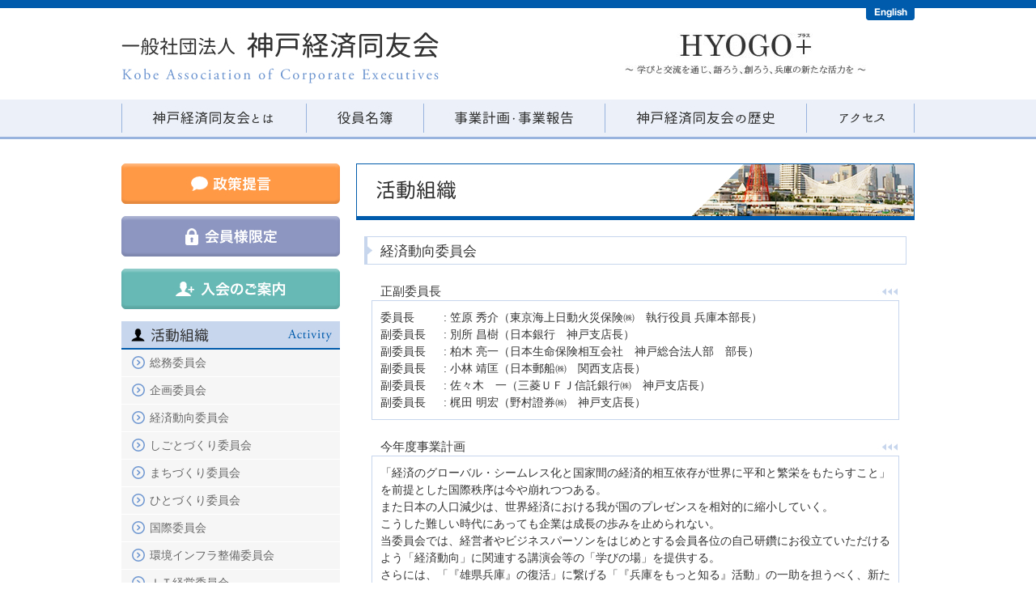

--- FILE ---
content_type: text/html; charset=UTF-8
request_url: https://www.kobedoyu.com/soshiki/keizaidoukou
body_size: 3916
content:
<!DOCTYPE html PUBLIC "-//W3C//DTD XHTML 1.0 Transitional//EN" "http://www.w3.org/TR/xhtml1/DTD/xhtml1-transitional.dtd">
<html xmlns="http://www.w3.org/1999/xhtml">
<head>
<meta http-equiv="Content-Type" content="text/html; charset=utf-8" />
<meta name="keywords" content="同友会,一般社団法人,神戸経済同友会,経済同友会,経済団体,提言団体,神戸">
<meta name="Description" content="兵庫県下の進歩的経済人有志が所属企業、業界の枠を超えて集まり、広い視野からあるべき経営理念や経済の重要諸問題について、未来を見据えながら自由闊達に議論し、その切磋琢磨の過程において、各自の識見を高め、ひいては経営の改善、地域経済の発展に寄与しています。">
<title>経済動向委員会 | 一般社団法人 神戸経済同友会</title>
<link href="https://www.kobedoyu.com/common/css/styles.css" rel="stylesheet" type="text/css" />
<script src="https://www.kobedoyu.com/common/js/jquery.min.js"></script>
<script src="https://www.kobedoyu.com/common/js/common.js" type="text/javascript"></script>
</head>
<body>
	<div id="header">
    	<div id="header_contents">
        	<h1><a href="https://www.kobedoyu.com" class="opacity"><img src="https://www.kobedoyu.com/common/img/common/logo_header.jpg" alt="一般社団法人神戸経済同友会" /></a></h1>
            <p class="english"><a href="https://www.kobedoyu.com/eng" class="opacity"><img src="https://www.kobedoyu.com/common/img/common/btn_english.jpg" alt="English" /></a></p>
	<img class="flR mt40" src="https://www.kobedoyu.com/common/img/common/text_hyogo.jpg" alt="HYOGO+ 学びと交流を通じ、語ろう、創ろう、兵庫の新たな活力を">
        </div>
    </div>
        <div id="gNavi">
		<ul>
        	<li><a href="https://www.kobedoyu.com/about"><img src="https://www.kobedoyu.com/common/img/common/gnavi_01.jpg" alt="神戸経済同友会とは" /></a></li>
            <li><a href="https://www.kobedoyu.com/yakuinmeibo"><img src="https://www.kobedoyu.com/common/img/common/gnavi_02.jpg" alt="役員名簿" /></a></li>
            <li><a href="https://www.kobedoyu.com/plan_report"><img src="https://www.kobedoyu.com/common/img/common/gnavi_03.jpg" alt="事業計画・事業報告" /></a></li>
            <li><a href="https://www.kobedoyu.com/history"><img src="https://www.kobedoyu.com/common/img/common/gnavi_04.jpg" alt="神戸経済同友会の歴史" /></a></li>
            <li><a href="https://www.kobedoyu.com/access"><img src="https://www.kobedoyu.com/common/img/common/gnavi_05.jpg" alt="アクセス" /></a></li>
        </ul>
    </div>
	
    <div class="wrapper"><div class="main">
			<h2 class="mb20"><img src="https://www.kobedoyu.com/common/img/katsudousoshiki/ttl_katsudousoshiki.jpg" alt="活動組織" /></h2>
            <div id ="contents_katsudousoshiki">
              <h3>経済動向委員会</h3>
              
              <h4>正副委員長</h4>
              <div class="frame">
              <table id="cnt_katsudousoshiki_iin" class="sectionLv3">
                <tbody>
                                  <tr>
                    <th>委員長</th>
                    <td><span>笠原 秀介（東京海上日動火災保険㈱　執行役員 兵庫本部長）</span></td>
                  </tr>
                                                  <tr>
                    <th>副委員長</th>
                    <td><span>別所 昌樹（日本銀行　神戸支店長）</span></td>
                  </tr>
                                                  <tr>
                    <th>副委員長</th>
                    <td><span>柏木 亮一（日本生命保険相互会社　神戸総合法人部　部長）</span></td>
                  </tr>
                                                  <tr>
                    <th>副委員長</th>
                    <td><span>小林 靖匡（日本郵船㈱　関西支店長）</span></td>
                  </tr>
                                                  <tr>
                    <th>副委員長</th>
                    <td><span>佐々木　一（三菱ＵＦＪ信託銀行㈱　神戸支店長）</span></td>
                  </tr>
                                                  <tr>
                    <th>副委員長</th>
                    <td><span>梶田 明宏（野村證券㈱　神戸支店長）</span></td>
                  </tr>
                                                                </tbody>
              </table>
              </div>
              
              <h4>今年度事業計画</h4>
                            <div class="frame">
                  <div class="sectionLv3">
                    <p>「経済のグローバル・シームレス化と国家間の経済的相互依存が世界に平和と繁栄をもたらすこと」を前提とした国際秩序は今や崩れつつある。<br />
また日本の人口減少は、世界経済における我が国のプレゼンスを相対的に縮小していく。<br />
こうした難しい時代にあっても企業は成長の歩みを止められない。<br />
当委員会では、経営者やビジネスパーソンをはじめとする会員各位の自己研鑽にお役立ていただけるよう「経済動向」に関連する講演会等の「学びの場」を提供する。<br />
さらには、「『雄県兵庫』の復活」に繋げる「『兵庫をもっと知る』活動」の一助を担うべく、新たな試みを模索する。</p>
                  </div>
              </div>
                            
                            	<h4>委員会活動</h4>
                            
              <div class="frame">
                                <div class="sectionLv3">
                                            <a href="https://www.kobedoyu.com/wp/wp-content/uploads/2025/04/20250623-keizai.pdf" target="_blank"><img src="https://www.kobedoyu.com/common/img/katsudousoshiki/ico_pdf.jpg" class="flImgR" /></a>
                                                                <p class="katsudou_ttl">6月23日（月）15:00～17:00<br />
会場：神戸ポートピアホテル</p>
                                                                <p>講演会<br />
講師：株式会社日本総合研究所 上席理事  呉 軍華 氏<br />
テーマ：「背水の陣︓トランプ関税戦争の背景と行方」</p>
                                      </div>
                            
                                <div class="sectionLv3">
                                            <a href="https://www.kobedoyu.com/wp/wp-content/uploads/2025/11/20260113-keizai.pdf" target="_blank"><img src="https://www.kobedoyu.com/common/img/katsudousoshiki/ico_pdf.jpg" class="flImgR" /></a>
                                                                <p class="katsudou_ttl">1月23日(火)　15:00～17:00<br />
神戸ポートピアホテル</p>
                                                                <p>【講演会】<br />
講師：ニッセイ基礎研究所　常務理事・エコノミスト　矢嶋 康次 氏<br />
テーマ：「高市政権の課題～2026年経済予測」</p>
                                      </div>
                            
                            
               
              </div>
              
                 
              
                                          
            </div><!-- contents_katsudousoshiki -->
</div>         
		<div class="side">
        	<div class="mb15">
            	<a href="https://www.kobedoyu.com/seisakuteigen" class="opacity"><img src="https://www.kobedoyu.com/common/img/common/btn_teigen.jpg" alt="政策提言" /></a>
            </div>
            
            <div class="mb15">
            	<a href="https://www.kobedoyu.com/member" class="opacity"><img src="https://www.kobedoyu.com/common/img/common/btn_member.jpg" alt="会員様限定" /></a>
            </div>
            
            <div class="mb15">
            	<a href="https://www.kobedoyu.com/nyukaiannai" class="opacity"><img src="https://www.kobedoyu.com/common/img/common/btn_nyukai.jpg" alt="入会のご案内" /></a>
            </div>
            
			
            <h2><img src="https://www.kobedoyu.com/common/img/common/ttl_activity.jpg" alt="活動組織" /></h2>
            <ul class="side_activity">
            					            		<li><a href="https://www.kobedoyu.com/soshiki/soumukikaku">総務委員会</a></li>
				            		<li><a href="https://www.kobedoyu.com/soshiki/kikaku">企画委員会</a></li>
				            		<li><a href="https://www.kobedoyu.com/soshiki/keizaidoukou">経済動向委員会</a></li>
				            		<li><a href="https://www.kobedoyu.com/soshiki/kigyoukeiei">しごとづくり委員会</a></li>
				            		<li><a href="https://www.kobedoyu.com/soshiki/wlb">まちづくり委員会</a></li>
				            		<li><a href="https://www.kobedoyu.com/soshiki/jyouhou">ひとづくり委員会</a></li>
				            		<li><a href="https://www.kobedoyu.com/soshiki/kigyou">国際委員会</a></li>
				            		<li><a href="https://www.kobedoyu.com/soshiki/chiikikaihatsu">環境インフラ整備委員会</a></li>
				            		<li><a href="https://www.kobedoyu.com/soshiki/kokusai">ＩＴ経営委員会</a></li>
				            		<li><a href="https://www.kobedoyu.com/soshiki/sdgs">SDGs推進委員会</a></li>
				            		<li><a href="https://www.kobedoyu.com/soshiki/startup">スタートアップ委員会</a></li>
				            		<li><a href="https://www.kobedoyu.com/soshiki/kankyou">交流委員会</a></li>
				            		<li><a href="https://www.kobedoyu.com/soshiki/teigentokubetsu">特別委員会</a></li>
				            		<li><a href="https://www.kobedoyu.com/soshiki/touban">東播部会</a></li>
				            		<li><a href="https://www.kobedoyu.com/soshiki/seiban">西播部会</a></li>
				            		<li><a href="https://www.kobedoyu.com/soshiki/hanshin">阪神間部会</a></li>
				            		<li><a href="https://www.kobedoyu.com/soshiki/tajima">但馬部会</a></li>
				            		<li><a href="https://www.kobedoyu.com/soshiki/tanba">丹波北播部会</a></li>
				            		<li><a href="https://www.kobedoyu.com/soshiki/chuuken">中堅会員部会</a></li>
								            </ul>
            
            				            		<div class="mb15"><a href="https://www.kobedoyu.com/wp/wp-content/uploads/2022/12/SDGsHUB---------------------2025.3.31-1-1.pdf" class="opacity" target="_blank"><img src="https://www.kobedoyu.com/common/img/common/btn_hyogosdgs.jpg" alt="ひょうごSDGs Hub　登録企業一覧" width="100%" /></a></div>
								              
            
            <div class="mb15">
            	<a href="https://www.kansaidoyukai.or.jp/event/%E3%80%8C%E9%96%A2%E8%A5%BF%E3%83%99%E3%83%B3%E3%83%81%E3%83%A3%E3%83%BC%E3%83%95%E3%83%AC%E3%83%B3%E3%83%89%E3%83%AA%E3%83%BC%E5%AE%A3%E8%A8%80%E3%80%8D%E3%82%92%E7%99%BA%E8%A1%A8/" class="opacity" target="_blank"><img src="https://www.kobedoyu.com/common/img/common/btn_friendly.jpg" alt="関西ベンチャーフレンドリー宣言" width="270px" /></a>
            </div>

            				            		<div><a href="https://www.kobedoyu.com/wp/wp-content/uploads/2023/07/------------------------------2025.3.31-.pdf" class="opacity" target="_blank"><img src="https://www.kobedoyu.com/common/img/common/btn_wlb.jpg" alt="ひょうご仕事と生活の調和推進　宣言企業一覧" /></a></div>
								  
                
                      <div class="mt15"><a href="https://www.kobedoyu.com/doyou_taisou" class="opacity"><img src="https://www.kobedoyu.com/common/img/common/btn_doyoutaisou.jpg" alt="神戸ドーユー体操" /></a></div>
           
    	</div>            
    </div><!-- wrapper -->


<div id="footer">
  <div class="footer_contents">
        	<img src="https://www.kobedoyu.com/common/img/common/logo_footer.jpg" alt="一般社団法人神戸経済同友会" class="flL" />
            <p class="address">〒650-0035　兵庫県神戸市中央区浪花町56 三井住友銀行神戸本部ビル14階<br />TEL：078-331-5584　FAX：078-392-7236</p>
    <p class="mt15"><a href="https://www.kobedoyu.com/sitemap">サイトマップ</a></p>
  </div>
</div>
<div class="copyright">
		<p>Copyright(C) Kobe Association of Corporate Executives All Rights Reserved.</p>
	</div>
    
    <div id="page-top"><a href="#header"><img src="https://www.kobedoyu.com/common/img/common/img_pagetop.png" alt="このページのトップへ" /></a></div>


</body>
</html>

--- FILE ---
content_type: text/css
request_url: https://www.kobedoyu.com/common/css/common.css
body_size: 2601
content:
@charset "utf-8";

/* ---------------------------------------------
	cmn_style.css

	index
	1 - Base font
	2 - font style
	3 - text color
	4 - clearfix
	5 - float
	6 - preset width
	5 - preset margin
	6 - inline align
	7 - block align
	8 - tools
	9 - JavaScript Class
--------------------------------------------- */


html {
}

img.ib {display: block;}
.footer {text-align:center; background:#004E80;}

.header img {position:fixed; top:0px;}
.contents {background:#0082D6; padding-top:124px; text-align:left; line-height:150%;}
	.contents div {width:880px; margin:0 auto;}

body {
margin: 0px;
background:#FFF;
}
p {margin:0; padding:0;}
.header {
	background:url(img/bg_header.jpg) repeat-x #FFF;
}
.menu {
	background:url(img/bg_menu.jpg) repeat-x #FFF;
}
.footer {
	background:url(img/bg_footer.jpg) repeat-x;
}
.contents {width:1136px; margin:0 auto; text-align:center;}


/* ---------------------------------------------
	1 - Base font
--------------------------------------------- */
body {
	font-size: 14px;
	line-height: 1.5;
	color: #333;
	font-family: "メイリオ", Meiryo, "Hiragino Kaku Gothic Pro", "ヒラギノ角ゴ Pro W3", "ＭＳ Ｐゴシック", "Lucida Grande", "Lucida Sans Unicode", Arial, Verdana, sans-serif;
}

/* ie7 */
*:first-child+html body {
	font-size: 75%;
}

/* ie5 - ie6 */
* html body {
	font-size:75%;
}

.indent p {
	text-indent:1em;
}
	

/* ---------------------------------------------
	2 - font style
--------------------------------------------- */
.fwN  { font-weight: normal;}
.fwB   { font-weight: bold;}
.fw100 { font-weight: 100;}
.fw200 { font-weight: 200;}
.fw300 { font-weight: 300;}
.fw400 { font-weight: 400;}
.fw500 { font-weight: 500;}
.fw600 { font-weight: 600;}
.fw700 { font-weight: 700;}
.fw800 { font-weight: 800;}
.fw900 { font-weight: 900;}
.fItalic { font-style: italic;}


.fSSS { font-size: 70%;}
.fSS  { font-size: 78%;} /* base 12px =  8px */
.fS   { font-size: 85%;} /* base 12px = 10px */
.fM   { font-size: 100%;}
.fL   { font-size: 115%;}/* base 12px = 14px */
.fLL  { font-size: 130%;}/* base 12px = 16px */
.fLLL { font-size: 143%;}/* base 12px = 18px */
sup {
	font-size: 78%;
	vertical-align: top;
}
sub {
	font-size: 78%;
	vertical-align: baseline;
}

/* ---------------------------------------------
	3 - text color
--------------------------------------------- */
.txtColor1 { color: #1F9FBF;}
.txtColor2 { color: #00F;}
.txtColor3 { color: #F00}
.txtColor4 {}
.txtColor5 {}

.fRed {
	color: #F00;
	font-weight:bold;
}
.fGray {
	color: #999999;
}

a {
	color: #666666;
	text-decoration: none;
	outline: none;
}
a:hover {
	text-decoration: underline;
}

/* ---------------------------------------------
	preset margin 
--------------------------------------------- */
.mt00 { margin-top:  0   !important;}
.mt05 { margin-top:  5px !important;}
.mt10 { margin-top: 10px !important;}
.mt12 { margin-top: 12px !important;}
.mt15 { margin-top: 15px !important;}
.mt20 { margin-top: 20px !important;}
.mt25 { margin-top: 25px !important;}
.mt30 { margin-top: 30px !important;}
.mt35 { margin-top: 35px !important;}
.mt40 { margin-top: 40px !important;}
.mt45 { margin-top: 45px !important;}
.mt50 { margin-top: 50px !important;}

.mr00 { margin-right:  0   !important;}
.mr05 { margin-right:  5px !important;}
.mr10 { margin-right: 10px !important;}
.mr12 { margin-right: 12px !important;}
.mr15 { margin-right: 15px !important;}
.mr20 { margin-right: 20px !important;}
.mr25 { margin-right: 25px !important;}
.mr30 { margin-right: 30px !important;}
.mr35 { margin-right: 35px !important;}
.mr40 { margin-right: 40px !important;}
.mr45 { margin-right: 45px !important;}
.mr50 { margin-right: 50px !important;}
.mr55 { margin-right: 55px !important;}
.mr60 { margin-right: 60px !important;}

.mb00 { margin-bottom:  0   !important;}
.mb05 { margin-bottom:  5px !important;}
.mb10 { margin-bottom: 10px !important;}
.mb12 { margin-bottom: 12px !important;}
.mb15 { margin-bottom: 15px !important;}
.mb20 { margin-bottom: 20px !important;}
.mb25 { margin-bottom: 25px !important;}
.mb30 { margin-bottom: 30px !important;}
.mb35 { margin-bottom: 35px !important;}
.mb40 { margin-bottom: 40px !important;}
.mb45 { margin-bottom: 45px !important;}
.mb50 { margin-bottom: 50px !important;}

.ml00 { margin-left:  0   !important;}
.ml05 { margin-left:  5px !important;}
.ml10 { margin-left: 10px !important;}
.ml12 { margin-left: 12px !important;}
.ml15 { margin-left: 15px !important;}
.ml20 { margin-left: 20px !important;}
.ml25 { margin-left: 25px !important;}
.ml30 { margin-left: 30px !important;}
.ml35 { margin-left: 35px !important;}
.ml40 { margin-left: 40px !important;}
.ml45 { margin-left: 45px !important;}
.ml50 { margin-left: 50px !important;}
.ml55 { margin-left: 55px !important;}
.ml60 { margin-left: 60px !important;}


/* ---------------------------------------------
	preset padding 
--------------------------------------------- */
.pt00 { padding-top:  0   !important;}
.pt05 { padding-top:  5px !important;}
.pt10 { padding-top: 10px !important;}
.pt12 { padding-top: 12px !important;}
.pt15 { padding-top: 15px !important;}
.pt20 { padding-top: 20px !important;}
.pt25 { padding-top: 25px !important;}
.pt30 { padding-top: 30px !important;}
.pt35 { padding-top: 35px !important;}
.pt40 { padding-top: 40px !important;}
.pt45 { padding-top: 45px !important;}
.pt50 { padding-top: 50px !important;}

.pr00 { padding-right:  0   !important;}
.pr05 { padding-right:  5px !important;}
.pr10 { padding-right: 10px !important;}
.pr12 { padding-right: 12px !important;}
.pr15 { padding-right: 15px !important;}
.pr20 { padding-right: 20px !important;}
.pr25 { padding-right: 25px !important;}
.pr30 { padding-right: 30px !important;}
.pr35 { padding-right: 35px !important;}
.pr40 { padding-right: 40px !important;}
.pr45 { padding-right: 45px !important;}
.pr50 { padding-right: 50px !important;}

.pb00 { padding-bottom:  0   !important;}
.pb05 { padding-bottom:  5px !important;}
.pb10 { padding-bottom: 10px !important;}
.pb12 { padding-bottom: 12px !important;}
.pb15 { padding-bottom: 15px !important;}
.pb20 { padding-bottom: 20px !important;}
.pb25 { padding-bottom: 25px !important;}
.pb30 { padding-bottom: 30px !important;}
.pb35 { padding-bottom: 35px !important;}
.pb40 { padding-bottom: 40px !important;}
.pb45 { padding-bottom: 45px !important;}
.pb50 { padding-bottom: 50px !important;}

.pl00 { padding-left:  0   !important;}
.pl05 { padding-left:  5px !important;}
.pl10 { padding-left: 10px !important;}
.pl12 { padding-left: 12px !important;}
.pl15 { padding-left: 15px !important;}
.pl20 { padding-left: 20px !important;}
.pl25 { padding-left: 25px !important;}
.pl30 { padding-left: 30px !important;}
.pl30 { padding-left: 35px !important;}
.pl40 { padding-left: 40px !important;}
.pl45 { padding-left: 45px !important;}
.pl50 { padding-left: 50px !important;}


/* ---------------------------------------------
	inline align
--------------------------------------------- */
.alL { text-align: left;}
.alC { text-align: center;}
.alR { text-align: right;}


/* ---------------------------------------------
	vertical align
--------------------------------------------- */
.vaT { vertical-align: top    !important;}
.vaM { vertical-align: middle !important;}
.vaB { vertical-align: bottom !important;}


/* ---------------------------------------------
	6 - preset width
--------------------------------------------- */

.w100	{ width:100px;}
.w200	{ width:200px;}
.w300	{ width:300px;}
.w500	{ width:500px;}

.wHalf  { width: 48%;}
.wTri   { width: 33%;}
.wQuart { width: 24%;}
.wFull  { width: 99.9%;}
.wMax   { width: 100%;}

.w3p	{ width:3%;}
.w5p	{ width:5%;}
.w10p	{ width:10%;}
.w20p	{ width:20%;}
.w30p	{ width:30%;}
.w40p	{ width:40%;}
.w50p	{ width:50%;}

/* table */
.tw03 { width:  3% !important;}
.tw05 { width:  5% !important;}
.tw10 { width: 10% !important;}
.tw13 { width: 13% !important;}
.tw15 { width: 15% !important;}
.tw20 { width: 20% !important;}
.tw25 { width: 25% !important;}
.tw30 { width: 30% !important;}
.tw35 { width: 35% !important;}
.tw40 { width: 40% !important;}
.tw45 { width: 45% !important;}
.tw50 { width: 50% !important;}


/* ---------------------------------------------
	5 - float
--------------------------------------------- */
.flL {
	display: inline;
	float: left;
}
.flR {
	display: inline;
	float: right;
}

/* ---------------------------------------------
	imgBox 
--------------------------------------------- */

.flImgL {
	display: inline;
	float: left;
	margin-right: 20px;
}
.flImgR {
	display: inline;
	float: right;
	margin-left: 20px;
}
.flBox {
	overflow: hidden;
	zoom: 1;
}

/* ---------------------------------------------
	4 - clearfix
--------------------------------------------- */
.clearfix {
	display: block;
	min-height: 1%;
}
.clearfix:after {
	clear: both;
	content:".";
	display: block;
	height: 0;
	visibility: hidden;
}
* html .clearfix {
	height: 1%;
	/*\*//*/
	height: auto;
	overflow: hidden;
	/**/
}


/* ---------------------------------------------
	block align
--------------------------------------------- */
.blockC { text-align: center;}
	.blockC .block {
		margin-right: auto;
		margin-left: auto;
		text-align: left;
	}
	/* ie 6 Fix */
	* html .blockC .block {
		margin-right: 0;
		margin-left: 0;
	}
.blockR { text-align: right;}
	.blockR .block {
		margin-left: auto;
		text-align: left;
	}
	/* ie 6 Fix */
	* html .blockR .block {
		margin-left: 0;
	}


/* ---------------------------------------------
	tools
--------------------------------------------- */
.clear { 
	clear: both;
}
.clearL { 
	clear: left;
}

.block  { display: block;}
.inline { display: inline;}
.hide   { display: none;}

.nobg {
	background: none !important;
}

.underLine { text-decoration: underline;}
.noLine    { text-decoration: none;}

a.opacity:hover {
  filter:alpha(opacity=67);
  -moz-opacity:0.67;
  -khtml-opacity:0.67;
  opacity:0.67;
  -ms-filter:"alpha(opacity=67)";
}

/* ---------------------------------------------
	後で制作するパーツに付ける目印の設定。
--------------------------------------------- */
.atode { border: 2px solid #9966CC; padding: 10px; text-align: center; background-color: #FF99FF; font-size: 30px; color: #FFF;}


/* ---------------------------------------------
	border
--------------------------------------------- */
.bdr01 {border-bottom:1px #666 dashed; }
.bdr02 {background:url(../img/bdr_01.jpg) repeat-x; clear:both; border:0; height:2px; width:870px;}
.bdr03 {background:url(../img/bdr_01.jpg) repeat-x; clear:both; border:0; height:1px; width:790px;}

/* ---------------------------------------------
	section
--------------------------------------------- */
.sectionLv1 {
	width:670px;
	margin:0 auto 30px;
	overflow:hidden;
}

.sectionLv2 {
	width: 650px;
	margin: 0 auto 25px;
}

.sectionLv3 {
	width:630px;
	margin:0 auto 20px;
	overflow:hidden;
}

.bgyellow {
	background:#FBF7EA;
	padding:13px;
	overflow:hidden;
}
.bgpink {
	background:#FDF0EE;
	padding:13px;
	overflow:hidden;
}
/* ---------------------------------------------
	ttl
--------------------------------------------- */
.main h3 {
	background: url(../img/common/bg_h3.jpg) no-repeat;
	padding: 6px 20px 4px;
	margin: 0 auto 15px;
	width: 630px;
	font-size: 120%;
}
.main h4 {
	background: url(../img/common/bg_h4.jpg) no-repeat;
	padding: 6px 0 0 10px;
	margin: 0 auto;
	width: 640px;
	height: 23px;
	font-size: 110%;
}
/* ---------------------------------------------
	list
--------------------------------------------- */
ul.lower_alpha {
	list-style-type: lower-alpha;
}
	ul.lower_alpha li {
		margin-left:24px;
	}
ul.lower_alpha ul {
	list-style-type:disc;
}
	ul.lower_alpha ul li {
		margin-left:18px;
	}

--- FILE ---
content_type: text/css
request_url: https://www.kobedoyu.com/common/css/page.css
body_size: 2651
content:
@charset "utf-8";
/* CSS Document */

/* ============================================
	header
============================================ */

#header {
	background:url(../img/common/bg_header.jpg)repeat-x;
}

#header_contents {
	width:980px;
	margin:0 auto;
	overflow: hidden;
}
	#header_contents h1 {
		float: left;
		margin: 40px 0 20px 0;
	}
	#header_contents p.english {
		float:right;
	}
#randomimg {
	width: 100%;
	height:310px;
	background:no-repeat;
	background-size: cover;
}
#randomimg .catchcopy {
	width: 1050px;
	margin: 0 auto;
	padding-top: 110px;
	padding-left: 50px;
}


/* ============================================
	gnavi
============================================ */
#gNavi {
	background:url(../img/common/bg_menu.jpg) repeat-x;
	overflow:hidden;
	height:49px;
	margin-bottom:30px;
}

#gNavi ul {
	width: 980px;
	height:49px;
	margin: 0 auto;
}
	#gNavi ul li {
		float: left;
	}
	#gNavi ul li a:hover {
		filter:alpha(opacity=67);
		-moz-opacity:0.67;
		-khtml-opacity:0.67;
		opacity:0.67;
		-ms-filter:"alpha(opacity=67)";
	}

/* ============================================
	wrapper
============================================ */
.wrapper {
	width:980px;
	margin:0 auto 15px;
	overflow:hidden;
}
.side {
	width:270px;
	float:left;
	margin:0 20px 0 0;
}
.main {
	width:690px;
	float:right;
	margin:0;
}
/* ============================================
	main_news
============================================ */
dl.main_news {
	width:670px;
	position: relative;
	float: left;
	margin-bottom:1px;
}
	dl.main_news dt {
		position: absolute;
		color:#005AAC;
		width: 90px;
		padding: 4px 0 4px 20px;
		background: url(../img/common/ico_arrowR02.jpg) no-repeat 5px 9px;
	}
	dl.main_news dd {
		padding: 4px 0 4px 110px;
		border-bottom:#CCCCCC 1px dashed;
	}
/* ============================================
	main_schedule
============================================ */	
.main_schedule {
	width:100%;
	border-right:#C4D3EC 1px solid;
}
	.main_schedule th {
		color: #6C95D0;
		border-bottom: #CCC 1px dashed;
		border-left: #C4D3EC 1px solid;
		padding: 6px;
		text-align: center;
		font-size: 110%;
	}
	.main_schedule td {
		border-bottom: #CCC 1px dashed;
		border-left: #C4D3EC 1px solid;
		padding: 6px;
		line-height:130%;
	}
/* ============================================
	side_activity
============================================ */
ul.side_activity {
	background:#F6F6F6;
	margin-bottom:15px;
}
	ul.side_activity li {
		border-bottom:#FFFFFF solid 1px;
		background:url(../img/common/ico_arrowR01.png) no-repeat 13px 8px;
	}
	
	ul.side_activity li a {
		display:block;  
		padding:6px 0 6px 35px;
	}
	ul.side_activity li a:hover {
		background:url(../img/common/ico_arrowR01.png) no-repeat 13px 8px #ECF1F9;
		color:#005BAC;
		text-decoration:none;
	}

/* ============================================
	footer
============================================ */
.footer_banner {
	width:980px;
	margin:0 auto 30px;
	overflow:hidden;
}
	.footer_banner ul {
		list-style-type:none;
	}
	.footer_banner ul li {
		float:left;
		display:block;
		margin-right:10px;
	}

#footer {
	background:#005BAC;
	margin-top: 30px;
}
.footer_contents {
	width:980px;
	margin:0 auto;
	padding:20px;
	overflow:auto;
}
	.footer_contents p.address {
		float: left;
		color: #fff;
		border-right: 1px #9ECFE7 solid;
		border-left: 1px #9ECFE7 solid;
		margin: 0 30px;
		font-size: 95%;
		padding: 5px 30px;
	}
	.footer_contents a {
		color: #FFFFFF;
		background: url(../img/common/ico_arrowR03.jpg) no-repeat 0 5px;
		padding-left: 15px;
	}

/* ============================================
	copyright
============================================ */
.copyright {
	background:#004482;
	clear:both;
}
	.copyright p {
		width:980px;
		text-align:center;
		color:#fff;
		margin:0 auto;
		padding:8px 0;
	}
/* ============================================
	pagetop
============================================ */
#page-top {
	position: fixed;
	bottom: 0;
	right: 0;
}
#page-top a {
	display: block;
}
#page-top a:hover {
	filter:alpha(opacity=67);
	-moz-opacity:0.67;
	-khtml-opacity:0.67;
	opacity:0.67;
	-ms-filter:"alpha(opacity=67)";
}

/* ============================================
	subpage about
============================================ */
ul.about li {
	float:left;
	font-size:90%;
	text-align:center;
}

/* ============================================
	subpage yakuin
============================================ */
ul.yakuin_btn {
	border-bottom:2px #C7D6ED solid;
	overflow:auto;
}
ul.yakuin_btn li {
	float:left;
	margin-right:5px;
}
ul.yakuin_btn li img,
ul.yakuin_btn li a {
	display:block;
}
table.yakuin {
	width:100%;
}
	table.yakuin td {
		text-align:left;
		border-bottom:1px #CCC dashed;
		padding:7px;
	}
	table.yakuin td.alR {
		text-align:right;
	}
/* ============================================
	subpage plan_report
============================================ */
table.plan_report {
	width:100%;
}
	table.plan_report td {
		text-align:left;
		border-bottom:1px #CCC dashed;
		padding:7px;
	}
	table.plan_report td.pdf {
		width:30px;
	}
	table.plan_report td.pdf a {
		display: block;
		margin: 0 auto;
		width: 28px;
		height: 26px;
		overflow: hidden;
		text-indent: 2em;
		line-height: 2.0;
		background: url(../img/common/ico_pdf.jpg) center center no-repeat;
	}

/* ============================================
	subpage history
============================================ */
#contents_history td {
	vertical-align: top;
	height: 27px;
	overflow: visible;
}
.cnt_history_year {
}
.cnt_history_year h3 {
	width: 135px;
	font-size: 14px;
	font-weight: bold;
	padding: 2px 0;
	margin: 0;
	background: url(../img/history/bg_year.jpg) left top no-repeat;
	text-align: center;
}
.cnt_history_date {
	border-left: solid 1px #005bac;
}
.cnt_history_date h4 {
	width: 105px;
	padding: 3px 0 0 9px;
	margin: 0;
	font-size:100%;
	background: url(../img/history/bg_listicon_arrow.jpg) left 10px no-repeat;
}
.cnt_history_text {
	padding:3px 0;
	margin:0;
}
.cnt_history_text p {
	padding: 3px 0;
	margin: 0;
}
/*.cnt_history_text.cnt_history_yearlast :last-child {
	margin-bottom: 15px;
}*/
.cnt_history_yearlast {
	padding-bottom:10px;
}
.cnt_history_photofloat {
}
.cnt_history_photo {
}
#ph_history_1947 {
}

/* ============================================
	subpage access
============================================ */
#cnt_access_name {
	font-size: 185%;
}
#cnt_access_name span {
	font-size: 67%;
	vertical-align: middle;
}
.cnt_access_section ul {
	margin-bottom:20px;
}
.cnt_access_section li {
	list-style-type: disc;
	list-style-position: inside;
}
.cnt_access_section h4 {
	color: #005BAC;
	margin: 0;
	padding: 3px 8px 0px;
	margin-bottom: 5px;
	background: #E7EDF7;
	width: 634px;
}

/* ============================================
	subpage nyukai
============================================ */
#contents_nyukai {
}
#contents_nyukai .sectionLv2 p {
	margin-bottom: 1em;
}
span.tab5em {
	display: inline-block;
	width: 5em;
}
address#cnt_nyukai_contact {
	background: #fbf9ee;
	padding: 14px;
	width: 624px;
}
address#cnt_nyukai_contact strong {
	display: inline-block;
	margin-bottom: 0.5em;
	font-size: 125%;
}
address#cnt_nyukai_contact a {
	color: inherit;
}

/* ============================================
	subpage sitemap
============================================ */
ul#contents_sitemap {
}
#contents_sitemap a {
	color: inherit;
}
#contents_sitemap h3 {
	width: auto;
	height: 26px;
	padding: 0 0 5px 22px;
	margin: 0;
	background: url(../img/sitemap/img_listicon_search.jpg) left 3px no-repeat;
}
#contents_sitemap li {
	margin: 0 0 10px 10px;
	padding: 0 0 5px 10px;
	background: url(../img/sitemap/img_linedashed.jpg) bottom left no-repeat;
}
#contents_sitemap li ul {
	padding: 0 0 15px 0;
}
#contents_sitemap li li {
	margin: 0 0 10px 20px;
	padding: 0 0 0 11px;
	background: url(../img/sitemap/img_listicon_arrow2.jpg) left 6px no-repeat;
}
.cnt_sitemap_2col {
	-moz-columns: 2 288px;
	-webkit-columns: 2 288px;
	columns: 2 288px;
}
.cnt_sitemap_2col li {
	overflow: hidden;
}

/* ============================================
	subpage seisakuteigen
============================================ */
table#contents_seisakuteigen {
}
#contents_seisakuteigen td, 
#contents_seisakuteigen th {
	border-color: #c4d3ec;
	border-style: dashed solid;
	border-width: 0 1px 1px 1px;
	padding: 8px 10px;
}
#contents_seisakuteigen td a {
	color: #005BAC;
    text-decoration: underline;
}
#contents_seisakuteigen td a:hover {
	color: #666;
}
#contents_seisakuteigen th {
	color: #6c94d0;
	text-align: center;
	font-size: 110%;
}
.cnt_seisakuteigen_date {
	width: 120px;
}
.cnt_seisakuteigen_title {
	width: 415px;
}
.cnt_seisakuteigen_download {
	width: 100px;
}
.cnt_seisakuteigen_pdf a {
	display: block;
	margin: 0 auto;
	width: 28px;
	height: 26px;
	overflow: hidden;
	text-indent: 2em;
	line-height: 2.0;
	background: url(../img/common/ico_pdf.jpg) center center no-repeat;
}
.cnt_seisakuteigen_mov a {
	display: block;
	margin: 0 auto;
	width: 28px;
	height: 26px;
	overflow: hidden;
	text-indent: 2em;
	line-height: 2.0;
	background: url(../img/common/ico_mov.jpg) center center no-repeat;
}

/* ============================================
	subpage katsudousoshiki
============================================ */
#contents_katsudousoshiki {
}
#cnt_katsudousoshiki_iin th {
	vertical-align:top;
}
#cnt_katsudousoshiki_iin span:before {
	content: ": ";
}
.katsudou_ttl {
	font-weight:bold;
	margin-bottom:5px;
}
div.past p {
	margin-bottom:10px;
}

div.frame {
	border:1px #C7D6ED solid;
	width:650px;
	margin:0 auto 15px;
}
div.frame .sectionLv3{
	width: 630px;
	margin: 10px auto;
	overflow: hidden;
}

/* ============================================
	subpage taisou
============================================ */
h3#ttl_taisou {
	background: #C7D6ED;
    border-top: #005BAC 1px solid;
    border-bottom: #005BAC 1px dashed;
    color: #0570B9;
    font-family: "ヒラギノ角ゴ Pro W3", "Hiragino Kaku Gothic Pro", "メイリオ", Meiryo, Osaka, "ＭＳ Ｐゴシック", "MS PGothic", sans-serif;
    font-size: 135%;
    font-weight: bold;
    padding: 5px 10px;
    width: 650px;
}

.taisou_point {
	overflow:hidden;
	margin:0 0 15px;
}
	.taisou_point span {
		color:#FF6666;
		font-size:110%;
		font-weight:bold;
	}
/* ============================================
	subpage member
============================================ */
table.member {
	margin: 0 20px 30px;
    width: 650px;
	border-top:dashed 1px #c4d3ec;
	border-left:solid 1px #c4d3ec;
	border-right:solid 1px #c4d3ec;
}
	table.member th,
	table.member td {
		border-bottom:dashed 1px #c4d3ec;
		padding: 4px 10px;
	}
	table.member td {
		border-left:solid 1px #c4d3ec;
		text-align:center;
	}